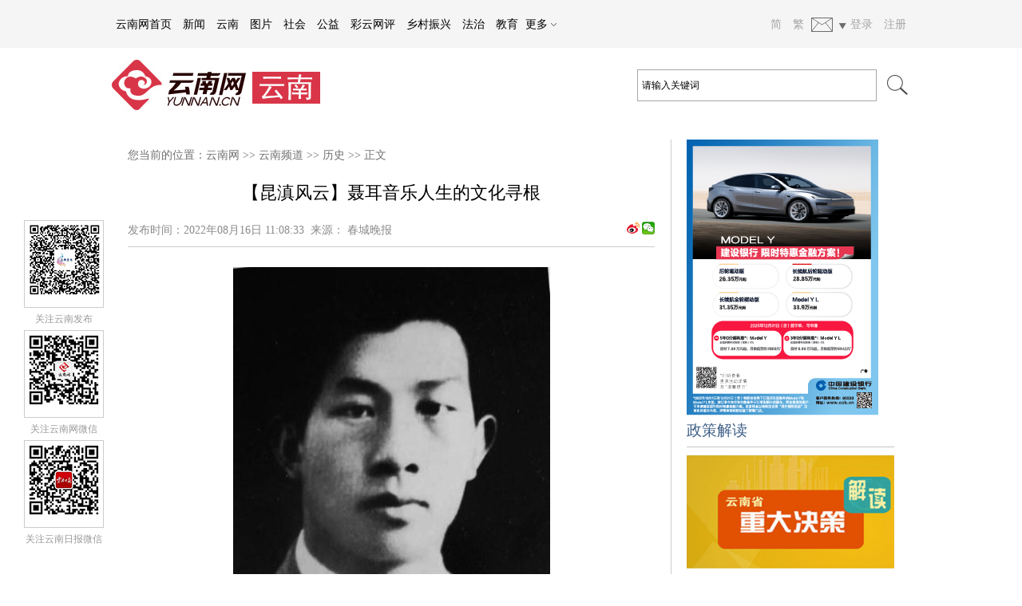

--- FILE ---
content_type: text/html; charset=utf-8
request_url: http://yn.yunnan.cn/system/2022/08/16/032233465.shtml
body_size: 17514
content:
<!DOCTYPE HTML>
<html lang="zh-cn">
<head>

  <meta charset="UTF-8">
 <title>【昆滇风云】聂耳音乐人生的文化寻根_历史_云南频道_云南网</title>
  <meta http-equiv="X-UA-Compatible" content="IE=edge">
  <meta name="viewport" content="user-scalable=no, width=device-width, initial-scale=1.0, maximum-scale=1.0">
  <meta http-equiv="Cache-Control" content="no-transform">
  <meta http-equiv="Cache-Control" content="no-siteapp">
  <meta name="robots" content="index, follow">
  <meta name="referrer" content="no-referrer">
  <meta name="googlebot" content="index, follow">
  <meta name="author" content="www.yunnan.cn,云南日报报业集团,云南网">
  <meta name="Copyright" content="www.yunnan.cn,云南日报网,云南日报报业集团新闻网络信息中心">
  <meta name="description" content="人民音乐家聂耳，祖籍云南玉溪，出生成长于昆明这座美丽的城市——1912年2月15日，聂耳出生在昆明市甬道街73号名曰“成春堂”的中医家庭。">
  <meta name="keywords" content="风云 ,聂耳 ,人生">
  <link rel="shortcut icon" href="//commondata.yunnan.cn/cms_template/100/000/008/images/favicon.ico" type="image/x-icon">
  <link rel="stylesheet" href="//commondata.yunnan.cn/cms_template/100/000/008/css/index.css?v=b" type="text/css" media="all">
  <script type="text/javascript" src="//commondata.yunnan.cn/video/swfobject.js"></script>
  <script type="text/javascript" src="//commondata.yunnan.cn/video/video3.js"></script>
  <script type="text/javascript">
  if ((navigator.userAgent.match(/(iPhone|iPod|Android|ios)/i))) {
    window.location.href = '//m.yunnan.cn/system/2022/08/16/032233465.shtml';
  }
  </script>
</head>

<body>


<style>a{text-decoration:none}.header2014{width:100%;height:60px;background-color:#f5f5f5;position:fixed;z-index:1000;top:0;left:0;font-family:sans-serif}.header2014-mid img,.header2014-mid input{vertical-align:middle;display:inline}.header2014-mid{width:1000px;margin:0 auto;clear:both;position:relative}.header2014-left{height:60px;line-height:60px;font-size:14px;color:#000;text-align:left;position:relative;float:left}.header2014-left-hide{background-color:#fff;border:1px solid #d8d8d8;position:absolute;right:-55px;line-height:30px;top:60px;display:none}#header2014-left-tip{height:60px;display:inline-block}.header2014-left a,.header2014-left a:link,.header2014-left a:visited{color:#000;display:inline-block;margin:0 5px}.header2014-right a,.header2014-right a:link,.header2014-right a:visited{color:#a4a4a4;display:inline-block;margin:0 5px}.header2014-right{height:60px;line-height:60px;font-size:14px;color:#a4a4a4;text-align:left;position:relative;float:right}.header2014-right img{vertical-align:middle;display:inline}#header2014-right-tip{height:60px;display:inline-block}.header2014-right-hide{width:90px;height:60px;background:#fff;border:1px solid #dbe0e3;border-radius:3px;-webkit-box-shadow:0 0 6px #d3d3d3;-moz-box-shadow:0 0 6px #d3d3d3;box-shadow:0 0 6px #d3d3d3;position:absolute;left:60px;line-height:30px;text-align:center;top:60px;display:none}.header2014-main{width:100%;min-height:65px;background-color:#fff;margin:60px 0 0;padding:15px 0}.header2014-main-r{position:absolute;width:345px;right:0;top:50%;margin-top:-20px}.header2014-main-r input{vertical-align:top}.header2014-main-r .inp1{width:288px;height:38px;line-height:38px;border:1px solid #a7a7a7;padding:0 5px}.header2018-bottom-left{float:left}.mobshow{display:none}@media screen and (max-width:600px){.header2014{background-color:#fff}.header2014-right,.header2018-bottom,.pcshow{display:none}.mobshow{display:inline-block}.header2014-left,.header2014-mid{width:100%;overflow:hidden;white-space:nowrap;font-family:sans-serif}.header2014-main{min-height:0;padding:0}}.clearfix:after,.clearfix:before{content:'.';display:block;overflow:hidden;visibility:hidden;font-size:0;line-height:0;width:0;height:0}.clearfix:after{clear:both}.clearfix{zoom:1}</style><div class=header2014><div class=header2014-mid><div class=header2014-left><span class=mobshow><a href=//www.yunnan.cn/ ><img src="//yn.yunnan.cn/image/logo.jpg" width=120></a><a href=//www.yunnan.cn/ >云南网首页</a> <a href=//news.yunnan.cn/ >新闻</a> <a href=//yn.yunnan.cn/ >云南</a> <a href=//picture.yunnan.cn/ >图片</a> <a href=//society.yunnan.cn/ >社会</a> <a href=//gongyi.yunnan.cn/ >公益</a> <a href=//comment.yunnan.cn/ >彩云网评</a> </span><span class=pcshow><a href=//www.yunnan.cn/ >云南网首页</a> <a href=//news.yunnan.cn/ >新闻</a> <a href=//yn.yunnan.cn/ >云南</a> <a href=//picture.yunnan.cn/ >图片</a> <a href=//society.yunnan.cn/ >社会</a> <a href=//gongyi.yunnan.cn/ >公益</a> <a href=//comment.yunnan.cn/ >彩云网评</a> <a href=//ynfprx.yunnan.cn>乡村振兴</a> <a href=//fazhi.yunnan.cn/ >法治</a> <a href=//edu.yunnan.cn/ >教育</a> <span id=header2014-left-tip onmouseout='hidetip2014("header2014-left-hide")'onmouseover='showtip2014("header2014-left-hide")'>更多 <img src=//commondata.yunnan.cn/cms_template/100/000/091/images/down.jpg alt=更多><div class=header2014-left-hide id=header2014-left-hide><a href=//yn.yunnan.cn/node_46630.htm>金色热线</a> <a href=//12345.yunnan.cn/ >市长热线</a> <a href=//www.yn.gov.cn/ynxwfbt/ >新闻发布厅</a> <a href=//special.yunnan.cn/feature16/node_84061.htm>人才强滇</a></div></span></span></div><div class=header2014-right><a href="javascript:fycnPage();" id="fycn" target="_self">简</a> <a href="javascript:fycnPage();" id="fytw" target="_self">繁</a> <span id=header2014-right-tip onmouseout='hidetip2014("header2014-right-hide")'onmouseover='showtip2014("header2014-right-hide")'><img src=//commondata.yunnan.cn/cms_template/100/000/091/images/mail.png alt=邮箱><div class=header2014-right-hide id=header2014-right-hide><a href=//mail.yunnan.cn/ >云南网邮箱</a> <a href=//mail.yndaily.com/ >云报邮箱</a></div></span><a href=//www.jinbifun.com/ >登录</a> <a href="//www.jinbifun.com/member.php?mod=register">注册</a></div></div></div><div class=header2014-main><div class="header2014-mid clearfix header2018-bottom"><div class=header2018-bottom-left><a href=//yn.yunnan.cn/history/index.shtml><img src="//yn.yunnan.cn/image/logo.jpg" alt="历史"></a></div><div class=header2014-main-r><form action=https://ynsearch.yunnan.cn/m_fullsearch/searchurl/mfullsearch!descResult.do id=findform method=post name=findform><input name=keywords value=请输入关键词 class=inp1 onblur='""==this.value&&(this.value="请输入关键词")'onfocus='this.value=""'> <input name=channelId value=0 type=hidden> <input type=image src=//commondata.yunnan.cn/cms_template/100/000/091/images/search.png></form></div></div></div><script src="//commondata.yunnan.cn/js/tw_cn.js?v=b"></script><script>function showtip2014(e){document.getElementById(e).style.display="block"}function hidetip2014(e){document.getElementById(e).style.display="none"}</script>
  <div class="space01"></div>
  <div class="w96 ohd clear">


<script type="text/javascript" src="//cbjs.baidu.com/js/m.js"></script>
<!-- 广告位：2016内容页顶部广告 -->
<script type="text/javascript">BAIDU_CLB_fillSlot("2907053");</script>
<!-- 广告位：2011最终页面顶部横幅广告 -->
<script type="text/javascript">BAIDU_CLB_fillSlot("190322");</script>
  </div>
  <div class="space01"></div>
  <div class="w96 ohd clear">
    <div class="xleft fl">
      <div class="xlayer01 ohd clear"><span class="cms_block_span">您当前的位置：<a href="//www.yunnan.cn/">云南网</a>&nbsp;>>&nbsp;<a href="//yn.yunnan.cn/" target="_blank">云南频道</a>&nbsp;>>&nbsp;<a href="//yn.yunnan.cn/history/" target="_blank">历史</a>&nbsp;>>&nbsp;</span>正文</div>
      <div class="space01"></div>
      <div class="xx ohd clear">
        <div class="xcont ohd clear">
          <span class="xt yh" id="layer213">【昆滇风云】聂耳音乐人生的文化寻根</span>
          <div class="space01" style="height:20px;"></div>
          <span class="xt2 yh fl">发布时间：<span>2022年08月16日 11:08:33</span>&nbsp;&nbsp;来源：<span>

春城晚报
</span></span>
          <div class="xshare fr"><span>

<a href="https://weibo.com/yunnancn/"><img src="//commondata.yunnan.cn/cms_template/100/000/008/images/wb.jpg" width="16"></a> <a id="qrcode" href="#" onclick="qrcode()"><img src="//commondata.yunnan.cn/cms_template/100/000/008/images/wx.jpg" width="16"><div id="wxpop"><div id="wxpopcon"><span>分享到微信</span><a id="wxpopclose" href="#" onclick="closeqr()">×</a></div><div><script type="text/javascript">var a = document.URL;document.write('<img src="//remote.yunnan.cn/qr/php/qr.php?d='+a+'" alt="二维码" >');</script></div></div></a><script>function qrcode(){document.getElementById('wxpop').style.display = 'block';}function closeqr(){document.getElementById('wxpop').style.display = 'none';}</script>
</span> </div>
          <div class="line02 ohd clear"></div>
          <div class="xcc font14 yh ohd clear">
            <input type="hidden" value="" name="vidpic" id="vidpic">
            <div id="layer216"><center><img border="0" src="//yn.yunnan.cn/pic/003/049/239/00304923956_32959189.jpg" /></center>

<center><span style="color:#000080;">聂耳</span></center>
<!-- image template end-->

<p style="text-align:left"><strong>　　【一览其人】</strong></p>

<p style="text-align:left">　　聂耳（1912&mdash;1935），出生于昆明，祖籍玉溪。原名聂守信，字子义，又叫&ldquo;紫艺&rdquo;。中国共产党党员，从昆明走向世界的人民音乐家，中华人民共和国国歌的曲作者，中国新兴音乐的开创者，传播中华民族先进文化的杰出代表。</p>
<!-- image template start -->

<center><img border="0" src="//yn.yunnan.cn/pic/003/049/239/00304923958_efdb3f67.jpg" /></center>

<center><span style="color:#000080;">少年时期的聂耳</span></center>
<!-- image template end-->

<p style="text-align:left">　　根深方能叶茂，本固才能枝荣，枝繁叶茂的参天大树往往有着深埋沃土的牢固根基。人民音乐家聂耳，是昆明近现代历史上最具代表性的人物之一，也是昆明这座历史文化名城的文化符号和城市名片。过去对聂耳的认识主要集中在他的音乐成就上，但随着研究的深入，尤其是对聂耳日记、手稿及相关档案、照片、遗物的整理发掘，有越来越多的证据表明，聂耳的音乐人生不是一蹴而就的，而是有着深厚的文化根基的。聂耳的文化根基就在家乡昆明，让昆明人倍感骄傲的是：昆明不仅是聂耳的出生之地、成长之地、学习之地，还是他的音乐启蒙和革命理想孕育之地。当然，落叶归根，昆明也是聂耳的长眠之地。</p>

<p style="text-align:left"><strong>　　在昆明出生并完成学业</strong></p>

<p style="text-align:left">　　人民音乐家聂耳，祖籍云南玉溪，出生成长于昆明这座美丽的城市&mdash;&mdash;1912年2月15日，聂耳出生在昆明市甬道街73号名曰&ldquo;成春堂&rdquo;的中医家庭。父亲聂鸿仪早年从玉溪老家来到省城开药铺。后来，聂家又先后在威远街112号、藩台衙门菜市铺房、端仕街44号居住过，这四地一共陪伴聂耳走过儿童、少年、青年的18年。</p>
<!-- image template start -->

<center><img border="0" src="//yn.yunnan.cn/pic/003/049/239/00304923957_16d6f7bb.jpg" /></center>

<center><span style="color:#000080;">位于昆明甬道街的聂耳故居</span></center>
<!-- image template end-->

<p style="text-align:left">　　在聂耳幼年时，父亲教他识字，发现他记忆力特别强。4岁时，聂耳已认得500多个字。父母高兴地说：&ldquo;老四将来有希望。&rdquo;聂耳一家连上父母和他的兄弟姐妹共8人，聂耳最小。初小、高小、初中、高级师范，他的所有学业都在昆明完成。1918年，6岁的聂耳由亲友垫付学费，在昆明县立师范学校附属小学（今长春小学）读初小，勤奋刻苦，成绩优等。1922年，10岁的聂耳转入私立求实小学（今昆明市第十中学前身）读高小，成绩甚佳、品行高尚，被选为该校学生自治会会长、学生音乐团指挥等，并曾荣获该校第一号学生奖状。1925年，13岁的聂耳插班考入云南省立第一联合中学（今昆明第二中学）走读。1927年秋，15岁的聂耳初中毕业后，历经三榜考试，以优异成绩考入云南省立第一师范学校高中部（此校前身是云南省师范学堂，先后在五华山、光华街办学，最后迁往潘家湾，即后来昆明师专原校址）主修英语，向亲友暂借保证金、书籍费以及住宿的被褥才得以入学。</p>

<p style="text-align:left"><strong>　　家庭与社会的音乐启蒙教育</strong></p>

<p style="text-align:left">　　聂耳很早就显露出对音乐的兴趣，母亲彭寂宽、邻居邱木匠、挚友张庾侯、法裔英文教师柏西文以及宏文学社、求实小学等都在聂耳的音乐启蒙教育中产生过重要影响。</p>

<p style="text-align:left">　　彭寂宽既是一位名中医，又熟悉当地的各种民歌，还会唱云南的花灯调、洞经调、扬琴调等。母亲吟唱的歌曲让小小聂耳受到了民间音乐的熏陶。邱木匠喜欢吹笛子，主动教聂耳和他的两个哥哥吹笛子，三兄弟把过年亲戚给的压岁钱拼凑起来，买了一支笛子和一把胡琴，刻苦地练了起来。母亲也特别支持聂耳参加音乐活动。聂耳的二哥聂子明回忆说：&ldquo;我与三弟聂叙伦、老四聂耳，都在&lsquo;宏文学社&rsquo;学过洞经音乐，是我母亲拜求端仕街的一位邻居介绍进去的。那时，聂耳还在上小学，大概10岁。我学二胡，聂耳什么乐器都搞，一学就会。&rdquo;聂耳在&ldquo;宏文学社&rdquo;的这段经历为他后来用洞经音乐&ldquo;宏仁卦&rdquo;创作《翠湖春晓》奠定了基础。</p>
<!-- image template start -->

<center><img border="0" src="//yn.yunnan.cn/pic/003/049/239/00304923959_89015f73.jpg" /></center>

<center><span style="color:#000080;">聂耳的小提琴</span></center>
<!-- image template end-->

<p style="text-align:left">　　聂耳在求实小学读书期间，参加了学生音乐团，接受了民乐合奏训练，对音乐的兴趣渐浓。原求实小学校长苏鸿纲在一封信中讲到：&ldquo;聂耳在求实小学读书时，生性纯洁、活泼、天真，爱广大同学，有正义感及忘我精神。聂耳除研究科学外，特别对音乐感兴趣。他觉得音乐有趣味、有美感。求实小学有个小乐队，不到10个人，聂耳是乐队的主力成员。这个乐队的主要乐器有风琴、胡琴、笛子、三弦和月琴等。由于聂耳接触的乐器比较全面，歌谱也熟练，大家就推荐他担任乐队指挥。&rdquo;</p>
<!-- image template start -->

<center><img border="0" src="//yn.yunnan.cn/pic/003/049/239/00304923960_b60c8cea.jpg" /></center>

<center><span style="color:#000080;">1924年，昆明求实小学学生音乐团与教师合影，前左2持三弦者为聂耳。</span></center>
<!-- image template end-->

<p style="text-align:left">　　端仕街的邻居张庾侯是省师附小的青年教师，与聂耳是亲密的音乐挚友。张庾侯回忆说：&ldquo;有一天，我正在屋里练琴，听到敲门声，开门一看，是比我年龄小一点的邻居，他彬彬有礼地介绍自己是隔壁的聂守信，常常听到我演奏小提琴的声音，十分动听，实在是令人向往，希望交朋友，学习拉琴。我说我也是一个音乐爱好者，我这里有小提琴和曼陀铃，你可以随时来练。他高兴地说&lsquo;太好了，我一定常常到你这里来，向你请教学琴&rsquo;。&rdquo;从此以后，聂耳一放学就总往张庾侯家里跑。</p>

<p style="text-align:left">　　聂耳和张庾侯还一起到英语学会补习英文，在这里又认识了教英文的法国人柏西文。柏西文除了教二人英文外，也教他们五线谱和钢琴。后来，柏西文到云南美术专科学校任音乐系钢琴教师，聂耳和张庾侯又跟着去美术学校上钢琴课。聂耳在那里第一次听到舒曼、莫扎特、贝多芬等世界音乐大师的名字和乐曲，听到了《马赛曲》《国际歌》《国民革命歌》《工农兵联合歌》等中外革命歌曲。在这段经历中，聂耳既学到了丰富的音乐知识，也对英文产生了浓厚的兴趣，这为他考入省立师范学校英语部、后来在上海到英资的百代公司工作打下了重要基础。</p>

<p style="text-align:left"><strong>　　进步思想与革命理想的孕育</strong></p>

<p style="text-align:left">　　1925年，聂耳以优异的成绩考入云南省立第一联合中学。五四运动以后，一批先进知识分子开始寻求改造社会的思想武器，探索新的革命道路，促进了马克思主义在昆明的传播。在新思想、新文化的热潮中，各种进步社团纷纷成立，影响了思想活跃、善于思考的聂耳。他开始关注社会问题、政治问题，并开始接触马克思主义的革命理论。聂耳在1926年的作文《我的年假生活》中总结了自己生活中重要的四件事情：自修工作、爱国运动、社会事业、身心锻炼。</p>
<!-- image template start -->

<center><img border="0" src="//yn.yunnan.cn/pic/003/049/239/00304923961_df90b6af.jpg" /></center>

<center><span style="color:#000080;">云南省立第一联合中学毕业证书</span></center>
<!-- image template end-->

<p style="text-align:left">　　在云南省立第一联合中学读书期间，聂耳结识了比自己大两岁、也喜欢话剧的李生萱（艾思奇的原名）。当时，昆明各中学代表商定以省一中为中心举办音乐会，以吸引更多的学生和社会青年参加到爱国运动中来。聂耳率乐队前来演出，节目却是传统的《梅花三弄》《小桃红》《悲秋》之类。李生萱直率地说：&ldquo;你们要是能演奏些振奋人心的曲子，效果一定比现在好得多！&rdquo;聂耳却苦于没有这样的曲子。李生萱就说道：&ldquo;你为什么不自己写曲子呢？你想成为音乐家，就应该自己作曲，你一定能够作曲！&rdquo;聂耳深受鼓舞，立下了&ldquo;我要写一首中国的《马赛曲》&rdquo;的高远志向。</p>

<p style="text-align:left">　　1927年，聂耳进入云南省立第一师范学校后，思想有了更大的转变。这个时期，国共合作彻底破裂，云南地下党组织也遭到破坏。1928年，赵琴仙、陈祖武、罗彩等云南共产党员被捕，聂耳亲眼看到了这些革命者的牺牲，触动很大。据聂耳的同学郭辉南回忆，他带着聂耳到翠湖见到了当时共青团云南省委书记李国柱。聂耳参加了李国柱组织的&ldquo;读书会&rdquo;&ldquo;青年努力会&rdquo;。1928年，16岁的聂耳秘密加入中国共产主义青年团，参加学习革命理论、讨论上级文件、刻印张贴传单、游行示威等活动。他在作文《我的人生观》中疾呼：我们的自由究竟得着多少，完全是在几个军阀政客包办的政府手里；我们应当打倒恶社会，建设新社会。</p>

<p style="text-align:left"><strong>　　文化码头的&ldquo;新音乐&rdquo;开路先锋</strong></p>

<p style="text-align:left">　　如果说聂耳在昆明已经接触了马克思主义的初步教育，那么在上海这座孕育了中国共产党的城市，他成为了一名用音乐进行革命的战士，他最重要的音乐成就几乎都是在上海完成的。他在上海破茧成蝶，实现了自己的音乐梦想。</p>

<p style="text-align:left">　　聂耳不属于上流社会，也不属于底层社会，他是中间的观察者，既看到了富人的骄奢淫逸，又看到了穷人的饥寒交迫。1931年，九一八事变爆发，聂耳在日记中多次谈及此事，字里行间无不透露悲愤之情。1932年，一&middot;二八事变爆发，聂耳的内心又受到了很大冲击。在上海电影界中共地下党组织负责人夏衍、田汉的亲自培养下，1933年初，聂耳成为了一名中国共产党党员、一名革命战士。这期间，他创作了《开矿歌》《码头工人》《卖报歌》《大路歌》《毕业歌》《告别南洋》《梅娘曲》《铁蹄下的歌女》等一系列大众性、民族性歌曲。这些作品在上海乃至全国音乐界引起了强烈反响，掀起了&ldquo;新音乐&rdquo;运动的浪潮。</p>
<!-- image template start -->

<center><img border="0" src="//yn.yunnan.cn/pic/003/049/239/00304923962_d8751a9c.jpg" /></center>

<center><span style="color:#000080;">1933年，聂耳在上海表演。</span></center>
<!-- image template end-->

<p style="text-align:left">　　聂耳对&ldquo;新音乐&rdquo;之&ldquo;新&rdquo;的理解，是受了革命文学的启发而形成的文艺观念。聂耳在日记里写道：&ldquo;看了几篇革命文学论文，指示给我现在艺术运动的主要任务是要大众化。非集团的，不能和大众接近的是成为过去的东西了，它是在现社会里所不必需的&hellip;&hellip;今后，我的研究和创作文艺的方针将改变了，不再作个人的呻吟或以个人的革命性的表现去影响群众。&rdquo;聂耳接受的是与马克思主义密切相关的&ldquo;新民主主义&rdquo;文艺观，他的&ldquo;新音乐&rdquo;在向西方学习的过程中，更多是偏向于法国大革命以来的革命现实主义与革命浪漫主义的音乐，而非西方音乐史上的古典音乐。</p>

<p style="text-align:left">　　在电影工业、唱片工业迅速发展的上海滩，聂耳扮演了更为直接的音乐人角色。从世界电影史的技术发展来看，20世纪30年代的电影刚刚从默片时期转入到有声电影时期，聂耳抓住了机会，为《桃李劫》《风云儿女》等电影配乐。聂耳凭借着一口流利的英语，进入百代公司并担任音乐部副主任，接触到了一整套唱片生产制度。聂耳在曲目策划、音乐创作、录音制作、出版发行等方面表现出一专多能、多才多艺的才情。</p>

<p style="text-align:left"><strong>　　《翠湖春晓》里的乡音乡情</strong></p>

<p style="text-align:left">　　聂耳的音乐种子在昆明发芽生长，在上海开花结果。他的民间曲调代表作《翠湖春晓》，正是在这种时空转化中结出的一朵璀璨之花。《翠湖春晓》既表达了聂耳对昆明翠湖的思乡情愫，又体现了聂耳的创新性，成了聂耳的艺术名片，成了昆明的音乐地标，更成了中华国乐中的一枝奇葩。</p>

<p style="text-align:left">　　1933年，聂耳连书两信。在致母亲的信中写道：&ldquo;现在我想在中国的各地民间歌谣上下一番工夫研究，请三哥帮我收集一些寄来，不论什么小调、洞经调、山歌、滇戏牌子都要。千万急！！！&rdquo;在致家乡友人张庾侯的信中又写道：&ldquo;我要请你帮忙收集一些云南的民谣、民歌、山歌&hellip;&hellip;我们到杭州去拍外景，倒很有趣，我相信几年后的翠湖，并不亚于西湖。&rdquo;</p>

<p style="text-align:left">　　聂耳对家乡至少展现出了两重牵挂：一是故土的民族民间音乐&mdash;&mdash;乡音；二是&ldquo;昆明的眼睛&rdquo;翠湖&mdash;&mdash;乡情。聂耳根据昆明洞经音乐改编而成的民族管弦乐曲《翠湖春晓》，以洞经音乐中的经腔《老卦腔》为素材，运用了&ldquo;增板加花&rdquo;的变奏手法。乐曲由慢而快，跌宕起伏，惟妙惟肖地再现了翠湖九龙池晨曦初露，晴空丽日，天人合一，风情万种的诗情画意。一年之后，1934年6月29日，上海东方百代公司国乐队录制了《翠湖春晓》，实现了聂耳的乡土音乐梦。</p>

<p style="text-align:left">　　当时演奏录制《翠湖春晓》的只有4个人。聂耳负责选曲及领导，王芝泉负责二胡、扬琴，陈中负责二胡、箫，林志音负责笛、铃、鼓，徐骏佳负责琵琶、笙。王芝泉说：&ldquo;由于人手不够，他（聂耳）要我们每人多学几种乐器，他写曲子也根据我们现有的人数来考虑，同时演奏的乐器不超过4种，但全曲间的乐器并不少。于是我们演奏的时候常常放下这个乐器又拿起那个乐器，一个人操两三件，听起来很热闹。&rdquo;《翠湖春晓》处于传统社会与现代文明的交汇之中。就昆明而言，古老的洞经音乐熏陶了聂耳的艺术心灵，让他在新民乐创作中独树一帜。如今，《翠湖春晓》已是中国民族管弦乐合奏中常演常新、经久不衰的曲目。</p>

<p style="text-align:left"><strong>　　热血创作《义勇军进行曲》</strong></p>

<p style="text-align:left">　　1934年，在夏衍、洪深、蔡楚生等左翼戏剧、电影人士的支持下，上海电通影片公司成立。同年底，电通公司的第一部影片《桃李劫》上映，主题歌《毕业歌》由田汉作词、聂耳作曲，成了当时上海乃至全国广为传唱的校园流行歌曲。</p>

<p style="text-align:left">　　在《桃李劫》热映之际，田汉写出了《风云儿女》的故事梗概。田汉被捕入狱后，夏衍接过《风云儿女》的创作，将其编写为电影剧本。聂耳得知此事后主动来&ldquo;抢工作&rdquo;。据夏衍回忆：&ldquo;记得1935年，田汉同志被捕，留在我手边的是一个电通公司决定了要拍的、写在几页十行纸上的《风云儿女》的影片梗概。我替他改写成电影文学剧本，交给了导演。几天之后遇到聂耳，他的第一句话就是&lsquo;听说《风云儿女》的结尾有一个主题歌&rsquo;。我给他看了电影剧本，这个剧本的故事是他早已知道的，所以一拿到手就找最后的那一首歌，他念了两遍，很快地说&lsquo;作曲交给我，我干&rsquo;。等不及我开口，他已经伸出手来和我握手了。&rdquo;</p>
<!-- image template start -->

<center><img border="0" src="//yn.yunnan.cn/pic/003/049/239/00304923963_dc784199.jpg" /></center>

<center><span style="color:#000080;">1934年夏天，聂耳（左）与田汉在上海合影。</span></center>

<p style="text-align:left">　　《风云儿女》的电影导演许幸之记得聂耳兴奋地向自己诉说着创作的甘辛：&ldquo;我（聂耳）写这个曲子时，完全被义勇军救亡的感情激动着，创作的冲动就像潮水一样从思想里涌出来，简直来不及写。初稿倒是一气呵成的，两夜工夫就写好了。可是写好之后倒花了将近两个星期的时间来修改。&rdquo;</p>

<p style="text-align:left">　　为了完成《义勇军进行曲》的修改，躲避国民党反动派的追捕，1935年4月，聂耳乘船从上海到日本，修订了《义勇军进行曲》的曲谱并从东京邮寄回国。5月3日，百代公司完成了《义勇军进行曲》的录音。令人遗憾的是，天妒英才，7月17日，年仅23岁的聂耳在藤泽鹄沼海滨游泳时溺水身亡，再也没有回到中国。</p>

<p style="text-align:left">　　《义勇军进行曲》一经面世，很快传遍大江南北，成为全国人民反抗日本侵略者的高昂战歌，鼓舞了无数中华儿女用自己的血肉，筑成万众一心、团结御侮的新长城。多少仁人志士、热血儿女高唱着、呼喊着&ldquo;把我们的血肉，筑成我们新的长城&rdquo;&ldquo;冒着敌人的炮火&rdquo;的乐曲和口号，为挽救中华民族的危亡，与日本侵略者血战到底。</p>

<p style="text-align:left"><strong>　　赓续传承聂耳音乐文化精神</strong></p>

<p style="text-align:left">　　聂耳的音乐对中国现代音乐尤其是主旋律音乐的形成发展，产生了广泛和持久的影响。最为著名的是他的《义勇军进行曲》，被定为中华人民共和国国歌。也由于国歌的缘故，聂耳成了国家的、民族的重要文化符号。聂耳所获得的殊荣是他生前未曾料想到的。在家乡昆明，20世纪80年代以来，修建了西山聂耳墓和聂耳塑像，翠湖公园建起了聂耳塑像，复原了昆明甬道街聂耳故居等，以聂耳的名字命名组建了昆明聂耳交响乐团，成立了昆明市聂耳研究会。2019年，收藏在云南省博物馆的聂耳使用过的小提琴入选&ldquo;国宝档案&rdquo;，电影《为国而歌》成为新中国70周年献礼影片。聂耳就读过的初小、高小、初中、高级师范学校，即今天的长春小学、昆明市第十中学、昆明市第二中学、昆明学院均长期开展&ldquo;传承聂耳精神，赓续红色血脉&rdquo;校园主题文化活动。这些活动传承弘扬了爱国主义精神，使人民音乐家聂耳爱国爱乡、刻苦学习、热爱生活、追求革命、抱负远大、勇于创新和为国而歌的精神，在云南代代相传。</p>
<!-- image template start -->

<center><img border="0" src="//yn.yunnan.cn/pic/003/049/239/00304923964_c50677b3.jpg" /></center>

<center><span style="color:#000080;">位于翠湖的聂耳塑像（照片均来源于昆明聂耳纪念馆）</span></center>
<!-- image template end-->

<p style="text-align:left"><strong>　　【后记】</strong></p>

<p style="text-align:left">　　始终向着自己的使命前进、前进、前进进！</p>

<p style="text-align:left">　　人的天赋加上勤奋与热情，终究能成就一生的事业。20世纪初叶，文艺青年聂守信对音乐执着的追求，和他与生俱来的对一切新鲜事物所饱含的激情，令他23年的短暂人生充满了传奇，也充满了价值。</p>

<p style="text-align:left">　　从文化认同来说，聂耳完成了身份确认与&ldquo;新音乐&rdquo;精神的协同共建。聂耳有双重身份，一重是音乐家的职业身份，一重是共产党员的政治身份。聂耳对文化认同的理解正是从身份的确认中开启的，并集中地体现在了&ldquo;新音乐&rdquo;创作中，如《卖报歌》为街边报童所写，《饥寒交迫之歌》为劳苦大众所写，《铁蹄下的歌女》为卖艺歌女所写，《义勇军进行曲》为中华民族所写。他用这样的音乐来凝聚人心、唤醒国人，赋予音乐更多的社会属性，彰显出时代精神。</p>

<p style="text-align:left">　　纵观聂耳短暂的一生，他是个纯粹的人，孝纯粹、爱纯粹、音乐纯粹、信仰纯粹。只有这样一个纯粹的人，才不会被大上海的灯红酒绿、纸醉金迷所迷惑，始终向着自己的使命前进、前进、前进进！这就是聂耳，值得青年人学习的聂耳。</p>
</div>



            <div class="space01"></div>
            <div class="fr">责任编辑:<span>何宣颖</span></div>
          </div>
          <div class="space02"></div>
          <div class="xer ohd clear">


<script type="text/javascript">
var a = document.URL;
document.write('<img src="//remote.yunnan.cn/qr/php/qr.php?d='+a+'" alt="二维码" >');
</script>

          </div>
          <div class="space01"></div>
          <div class="line01 ohd clear"></div>
          <div class="xlt ohd clear" id="xgxwcontent">


	
<style>
.tr_100004160{
	line-height:30px;
	}
.tr_100004160 a{
	text-decoration:none;
	color:#000000;
	}
.tr_100004160 a:hover{
	text-decoration:none;
	color:#3C6088;
	}
.tr_td1_span_100004160{
	background-color:#FF6666;
	display:block;
	width:15px;
	height:14px;
	font-size:12px;
	color:#FFFFFF;
	text-align:center;
	line-height:14px;
	}
.tr_td2_span_100004160{
	background-color:#FF9933;
	display:block;
	width:15px;
	height:14px;
	font-size:12px;
	color:#FFFFFF;
	text-align:center;
	line-height:14px;
	}
.tr_td3_span_100004160{
	background-color:#FFCC99;
	display:block;
	width:15px;
	height:14px;
	font-size:12px;
	color:#FFFFFF;
	text-align:center;
	line-height:14px;
	}
.tr_td4_span_100004160{
	background-color:#33CCCC;
	display:block;
	width:15px;
	height:14px;
	font-size:12px;
	color:#FFFFFF;
	text-align:center;
	line-height:14px;
	}
</style>

<table border="0" cellspacing="0">
</table>




          </div>
          <div class="space02"></div>
          <!--底部嵌入-->


<html><head>
</head><body><div class="tit2 ohd clear">
<span><a href="//yn.yunnan.cn/">今日云南</a></span><span style="float: right"><a href="#" id="jubao"><img src="//commondata.yunnan.cn/cobottom/images/jubao.jpg" width="18"> 举报</a></span></div>
<div class="space01"></div>
<div class="xla ohd clear">
<div class="xla3 fl" style="width:100%;font-size:14px">
<ul class="lh2">


<li>·<a href="//yn.yunnan.cn/system/2026/01/24/033841309.shtml" target="_blank">“黑草莓300元一斤”冲上热搜，昆明各大市场在售价格更接地气！</a></li>
<li>·<a href="//yn.yunnan.cn/system/2026/01/24/033841300.shtml" target="_blank">“彩云英才荟”走进曲靖亿纬锂能活动举行</a></li>
<li>·<a href="//yn.yunnan.cn/system/2026/01/24/033841292.shtml" target="_blank">黄金种植带的价值突围：临沧咖啡如何从“原料基地”迈向“精品产区”？</a></li>
<li>·<a href="//yn.yunnan.cn/system/2026/01/24/033841279.shtml" target="_blank">2026年云南国补上线京东 购3C数码单人最高可省1500元</a></li>
<li>·<a href="//yn.yunnan.cn/system/2026/01/24/033841270.shtml" target="_blank">昆明区域中医药康旅中心试点项目正式启动</a></li>
<li>·<a href="//yn.yunnan.cn/system/2026/01/24/033841107.shtml" target="_blank">提升发展能级 打造重要增长极 云南省出台34条政策措施推动滇中新区高质量发展</a></li>
<li>·<a href="//yn.yunnan.cn/system/2026/01/24/033841043.shtml" target="_blank">昆明市官渡区新螺蛳湾商会成立</a></li>

</ul>
</div>
</div>
<div class="space01" style="height:20px;"></div>
<div class="tit2 ohd clear"><span><a href="//picture.yunnan.cn/">读图</a></span></div>
<div class="space01"></div>
<div class="ximg ohd clear">

<div class="ximg1 fl" style="margin-right:11px">
<a href="//picture.yunnan.cn/system/2026/01/23/033839289.shtml" target="_blank"><img src="//picture.yunnan.cn/pic/003/076/879/00307687937_082f36f6.jpg" border="0" width="154"></a>
<span><a href="//picture.yunnan.cn/system/2026/01/23/033839289.shtml">我国科学家成功研制“纤维芯片”</a></span>
</div>
<div class="ximg1 fl" style="margin-right:11px">
<a href="//picture.yunnan.cn/system/2026/01/22/033837625.shtml" target="_blank"><img src="//picture.yunnan.cn/pic/003/076/837/00307683781_b218e46d.jpg" border="0" width="154"></a>
<span><a href="//picture.yunnan.cn/system/2026/01/22/033837625.shtml">AI赋能电商，如何叫好又叫座？</a></span>
</div>
<div class="ximg1 fl" style="margin-right:11px">
<a href="//picture.yunnan.cn/system/2026/01/22/033837471.shtml" target="_blank"><img src="//picture.yunnan.cn/pic/003/076/833/00307683340_73a07e70.jpg" border="0" width="154"></a>
<span><a href="//picture.yunnan.cn/system/2026/01/22/033837471.shtml">香格里拉国家公园候选区守护黑颈鹤平安过冬</a></span>
</div>
<div class="ximg1 fl" style="margin-right:11px">
<a href="//picture.yunnan.cn/system/2026/01/21/033836003.shtml" target="_blank"><img src="//picture.yunnan.cn/pic/003/076/801/00307680165_52083480.jpg" border="0" width="154"></a>
<span><a href="//picture.yunnan.cn/system/2026/01/21/033836003.shtml">手术机器人收费有了“国家标准”！</a></span>
</div>
<div class="space01"></div>
<div class="ximg1 fl" style="margin-right:11px">
<a href="//picture.yunnan.cn/system/2026/01/21/033836000.shtml" target="_blank"><img src="//picture.yunnan.cn/pic/003/076/801/00307680136_5005a20d.jpg" border="0" width="154"></a>
<span><a href="//picture.yunnan.cn/system/2026/01/21/033836000.shtml" target="_blank">三球完胜！U23国足亚洲杯要争冠</a></span>
</div>
<div class="ximg1 fl" style="margin-right:11px">
<a href="//picture.yunnan.cn/system/2026/01/19/033833139.shtml" target="_blank"><img src="//picture.yunnan.cn/pic/003/076/739/00307673991_fd5179db.jpg" border="0" width="154"></a>
<span><a href="//picture.yunnan.cn/system/2026/01/19/033833139.shtml" target="_blank">神二十飞船，顺利返回！</a></span>
</div>
<div class="ximg1 fl" style="margin-right:11px">
<a href="//picture.yunnan.cn/system/2026/01/19/033833135.shtml" target="_blank"><img src="//picture.yunnan.cn/pic/003/076/739/00307673985_f79dc00e.jpg" border="0" width="154"></a>
<span><a href="//picture.yunnan.cn/system/2026/01/19/033833135.shtml" target="_blank">云南楚雄永仁：一根“银丝”织就富民强县新画卷</a></span>
</div>
<div class="ximg1 fl" style="margin-right:11px">
<a href="//picture.yunnan.cn/system/2026/01/19/033833013.shtml" target="_blank"><img src="//picture.yunnan.cn/pic/003/076/734/00307673473_fbd93e7f.png" border="0" width="154"></a>
<span><a href="//picture.yunnan.cn/system/2026/01/19/033833013.shtml" target="_blank">全球首创“智能岛”工厂长啥样？</a></span>
</div>

</div><script>document.getElementById('jubao').setAttribute('href', '//commondata.yunnan.cn/jubao/index.shtml?url='+a)</script></body></html>
<!--ecms sync check [sync_thread_id="3bcee7cc5a424330844ab778a62d31c1" sync_date="2026-01-24 21:23:14" check_sum="3bcee7cc5a424330844ab778a62d31c1]-->
        </div>
      </div>
    </div>
    <div class="xright fr">
      <!--右侧嵌入-->


<div class="xlayer05 ohd clear">
<!-- 广告位：内容列表页右侧240x345 -->
  <script src="//eap-file.ynurl.cn/js/sh/show_topright_240_345.js"></script>
  <div class="tit ohd clear">
    <span>政策解读</span>
    <div class="moreright3 fr"></div>
  </div>
  <div class="space01"></div>
 <a href="https://policy.yunnan.cn/"><img src="//yn.yunnan.cn/image/3.png"></a>


<ul class="font14 yh">
<li><a href="//policy.yunnan.cn/system/2026/01/13/033826311.shtml">谁是云南下一个千亿产业？“十五五”产业强</a></li>
</ul>
<ul class="font14 yh">
<li><a href="//policy.yunnan.cn/system/2025/12/14/033777469.shtml">云南省印发《方案》 推动服务贸易创新发展</a></li>
</ul>
<ul class="font14 yh">
<li><a href="//policy.yunnan.cn/system/2025/11/11/033722491.shtml">云南厅局长“坐诊”“巡诊”“上门问诊”升</a></li>
</ul>
<ul class="font14 yh">
<li><a href="//policy.yunnan.cn/system/2025/11/01/033709483.shtml">云南省新修订的湿地保护条例将于明年1月起</a></li>
</ul>
<ul class="font14 yh">
<li><a href="//policy.yunnan.cn/system/2025/11/01/033709429.shtml">云南省出台措施深化产业工人队伍建设改革 </a></li>
</ul>
<ul class="font14 yh">
<li><a href="//policy.yunnan.cn/system/2025/10/23/033697409.shtml">云南省金融支持民营经济20条举措发布！赋能</a></li>
</ul>

</div>
<div class="space01"></div>
<div class="xlayer05 ohd clear">
  <div class="tit ohd clear">
    <span>彩云网评</span>
    <div class="moreright3 fr"></div>
  </div>
  <div class="space01"></div>


<ul class="font14 yh">
<li><a href="//comment.yunnan.cn/system/2026/01/23/033839912.shtml">手机店变“免费网吧”，谁来管？</a></li>
</ul>
<ul class="font14 yh">
<li><a href="//comment.yunnan.cn/system/2026/01/23/033839911.shtml">给预制菜定标准，为行业谋远路</a></li>
</ul>
<ul class="font14 yh">
<li><a href="//comment.yunnan.cn/system/2026/01/22/033838526.shtml">舌尖上的遗憾，文旅中的考题</a></li>
</ul>
<ul class="font14 yh">
<li><a href="//comment.yunnan.cn/system/2026/01/22/033838507.shtml">“医在中国”何以圈粉</a></li>
</ul>
<ul class="font14 yh">
<li><a href="//comment.yunnan.cn/system/2026/01/21/033836916.shtml">今年第一波流量被“年猪”拱开？</a></li>
</ul>
<ul class="font14 yh">
<li><a href="//comment.yunnan.cn/system/2026/01/21/033836918.shtml">56岁阿姨的灶台诗，为何戳中千万人</a></li>
</ul>

</div>
<div class="space01"></div>
<div class="xlayer05 ohd clear">
  <div class="tit ohd clear">
    <span>视频</span>
    <div class="moreright3 fr"></div>
  </div>
  <div class="space01"></div>


<div class="xlayer05 ohd fl">
<a href="//news.yunnan.cn/system/2026/01/23/033839090.shtml"><img src="//news.yunnan.cn/pic/003/076/867/00307686728_9f3d0db6.jpg"></a>
<h3><a href="//news.yunnan.cn/system/2026/01/23/033839090.shtml">守护哈巴雪山</a></h3>
</div>

  <div class="space01"></div>


<ul class="font14 yh">
</ul>
<ul class="font14 yh">
<li><a href="//news.yunnan.cn/system/2026/01/22/033837433.shtml">守护黑颈鹤平安过冬</a></li>
</ul>
<ul class="font14 yh">
<li><a href="//news.yunnan.cn/system/2026/01/21/033835982.shtml">雪山下的白沙村</a></li>
</ul>
<ul class="font14 yh">
<li><a href="//news.yunnan.cn/system/2026/01/20/033834375.shtml">一朵小菊花“链”出大产业</a></li>
</ul>
<ul class="font14 yh">
<li><a href="//news.yunnan.cn/system/2026/01/19/033832772.shtml">云南施甸药膳土鸡</a></li>
</ul>
<ul class="font14 yh">
<li><a href="//news.yunnan.cn/system/2026/01/16/033830024.shtml">云海翻涌时，群山皆成诗</a></li>
</ul>

</div>
<div class="space01"></div>
<div class="xlayer05 ohd clear">
  <div class="tit ohd clear">
    <span>专题</span>
    <div class="moreright3 fr"></div>
  </div>
  <div class="space01"></div>


<div class="xlayer05 ohd fl">
<a href="//news.yunnan.cn/system/2023/03/29/032524852.shtml"><img src="//news.yunnan.cn/pic/003/053/506/00305350662_18f59d5d.jpg"></a>
<h3><a href="//news.yunnan.cn/system/2023/03/29/032524852.shtml">有一种叫云南的生活</a></h3>
</div>

  <div class="space01"></div>


<ul class="font14 yh">
</ul>
<ul class="font14 yh">
<li><a href="//yn.yunnan.cn/cms_udf/2025/szn/index.shtml">【专题】黄金通道 山水交响丨中老铁路开通</a></li>
</ul>
<ul class="font14 yh">
<li><a href="//yn.yunnan.cn/cms_udf/2025/szsyd/index.shtml">【专题】时政深1°</a></li>
</ul>
<ul class="font14 yh">
</ul>
<ul class="font14 yh">
</ul>

</div>

<div class="xlayer05 ohd clear">
  <div class="tit ohd clear">
    <span><a href="//society.yunnan.cn/24xsyq/index.shtml">云南观察</a></span>
    <div class="moreright3 fr"></div>
  </div>
  <div class="space01"></div>


<ul class="font14 yh">
<li><a href="//yn.yunnan.cn/system/2025/01/20/033372485.shtml">12306售罄为何第三方还有票？加钱抢票有用</a></li>
</ul>
<ul class="font14 yh">
<li><a href="//yn.yunnan.cn/system/2025/01/10/033362398.shtml">云南五地发布干部任前公示公告</a></li>
</ul>
<ul class="font14 yh">
<li><a href="//yn.yunnan.cn/system/2025/01/10/033362394.shtml">事关汽车以旧换新补贴！云南省商务厅发布公</a></li>
</ul>
<ul class="font14 yh">
<li><a href="//yn.yunnan.cn/system/2025/01/10/033362400.shtml">打牢社会治理的中华优秀传统文化根基</a></li>
</ul>
<ul class="font14 yh">
<li><a href="//yn.yunnan.cn/system/2025/01/10/033362402.shtml">为推进乡村全面振兴增添文化动力</a></li>
</ul>

</div>
<div class="space01"></div>
<div class="xlayer07 ohd clear">
  <div class="space01"></div>
</div>
<!--ecms sync check [sync_thread_id="3bcee7cc5a424330844ab778a62d31c1" sync_date="2026-01-24 21:22:24" check_sum="3bcee7cc5a424330844ab778a62d31c1]-->
    </div>
  </div>
  <!--浮动-->
  <div class="floatMenu" id="floatMenu">
    <div class="weix mar_30"><img src="//commondata.yunnan.cn/images/ynfb.jpg"></div>
    <h5>关注云南发布</h5>
    <div class="weix mar_20"><img src="//commondata.yunnan.cn/cms_template/100/000/008/images/wx1.jpg"></div>
    <h5>关注云南网微信</h5>
    <div class="weix mar_10"><img src="//commondata.yunnan.cn/cms_template/100/000/008/images/wx2.jpg"></div>
    <h5>关注云南日报微信</h5>
  </div>
  <input type="hidden" value="【昆滇风云】聂耳音乐人生的文化寻根" name="title">
  <input type="hidden" value="032233465" name="nsid">
  <input type="hidden" value="云南网" name="sitename">
  <input type="hidden" value="2022-08-16 11:08:33" name="pubtime">
  <input type="hidden" value="何宣颖" name="subscriber">
  <input type="hidden" value="春城晚报" name="copyfrom">
  <input type="hidden" value="0" name="origin">
  <input type="hidden" value="云南网_云南频道_历史_" name="nodename">
  <div class="space01"></div>


新闻爆料热线：0871-64160447 64156165   投稿邮箱：ynwbjzx@163.com<br><a href="//commondata.yunnan.cn/statics/jianjie.shtml">云南网简介</a>　｜　 服务合作  ｜　 <a href="//www.yunnan.cn/img/2018ynwbaojia.xls">广告报价</a>　｜　 <a href="//commondata.yunnan.cn/statics/lxfs.shtml">联系方式</a>　｜　 <a href="//ydcb.yndaily.com/newsedit/e5workspace/Login.jsp">中央厨房</a>　｜　 <a href="//commondata.yunnan.cn/statics/sm.shtml">网站声明</a><br><a href="https://beian.miit.gov.cn/">滇ICP备08000875号</a> <a href="//commondata.yunnan.cn/statics/xwxxfwxkz.shtml">互联网新闻信息服务许可证编号：53120170002</a> <a href="//commondata.yunnan.cn/statics/xxwlcbstjmxkz.shtml">信息网络传播视听节目许可证号：2511600</a><br><a href="//links.yunnan.cn/ynnpic/cbxkz/index.htm">互联网出版许可证：新出网证（滇）字 04号</a><br><a href="//commondata.yunnan.cn/statics/gbdsjmzzjyxkz.shtml">广播电视节目制作经营许可证号：（云）字第00093号</a><br><a href="//commondata.yunnan.cn/statics/zzdxywjyxkz.shtml">增值电信业务经营许可证编号：滇B2-20090008</a> ® yunnan.cn All Rights Reserved since 2003.08<br>未经云南网书面特别授权，请勿转载或建立镜像，违者依法必究<br>24小时网站违法和不良信息举报电话：0871-64166935；举报邮箱： <a href="mailto:jubao@yunnan.cn">jubao@yunnan.cn</a>
<!--ecms sync check [sync_thread_id="3bcee7cc5a424330844ab778a62d31c1" sync_date="2022-11-16 17:40:01" check_sum="3bcee7cc5a424330844ab778a62d31c1]-->


<script src="https://netstat.yunnan.cn/test/online_calc.js?ver=1"></script>
<script id="_trs_ta_js" src="//ta.trs.cn/c/js/ta.js?mpid=983" async="async" defer="defer"></script>
<script type="text/javascript"> 
var _bdhmProtocol = (("https:" == document.location.protocol) ? " https://" : " //");
document.write(unescape("%3Cscript src='" + _bdhmProtocol + "hm.baidu.com/h.js%3F1267a221cae11cce77266f9384371740' type='text/javascript'%3E%3C/script%3E"));
</script>
<script src="https://netstat.yunnan.cn/test/unicodeConv.js" type="text/javascript"></script>
<script src="https://netstat.yunnan.cn/test/webstat_end.js?v=20131209" type="text/javascript"></script>
</body>
</html>
<!--ecms sync check [sync_thread_id="3bcee7cc5a424330844ab778a62d31c1" sync_date="2022-08-16 11:09:21" check_sum="3bcee7cc5a424330844ab778a62d31c1]-->